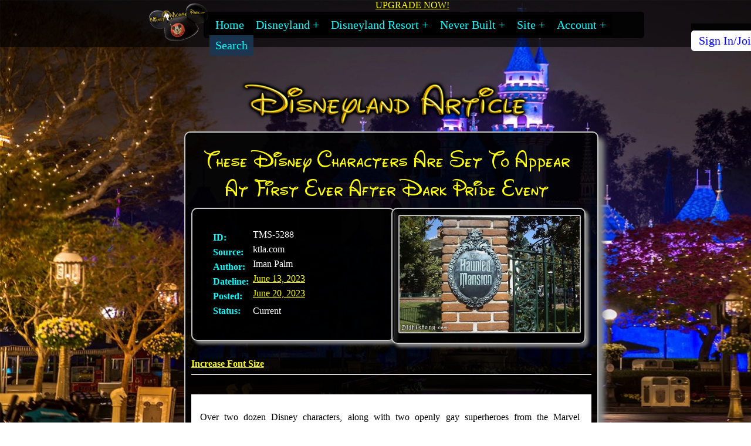

--- FILE ---
content_type: text/html; charset=utf-8
request_url: https://mickeymousepark.com/disneyland-article.aspx?Page=5&Ident=5288
body_size: 8809
content:


<!DOCTYPE html>

<html xmlns="http://www.w3.org/1999/xhtml" lang="en" dir="ltr">

 






<head>

 <meta charset="UTF-8">
<meta name="viewport" content="width=device-width,initial-scale=1.0">
<meta name="verify-v1" content="0OH2gh5pfRwd/ZF/AhMa5tmjx4kSIf6WYWDlcRHbIbk=" />
<meta name="google-site-verification" content="2rIdNY0jMbb9xmQ8MW7b-9J1EHaGvZJLicqO8ig3gdY" />
<meta name="description" content="Most Unique Disneyland History Site" />
<meta property="og:title" content="MickeyMousePark.com" />
<meta property="og:description" content="Most Unique Disneyland History Site" />
<meta property="og:image" content="https://mickeymousepark.com/images/index.jpg" />





<meta name="description" content="Disneyland Article" />





<!--**********CHECK TO SEE IF IDENT IS VALID AND GOES TO THE RIGHT PAGE**********-->

<title>These Disney Characters Are Set To Appear At First Ever After Dark Pride Event</title>



 <link rel="SHORTCUT ICON" href="https://mickeymousepark.com/favicon.ico" />

<!--GOOGLE REQUIRES-->


<link rel="canonical" href="https://mickeymousepark.com/disneyland-article.aspx?Page=5" />

<!--*********************JAVASCRIPT*******************************-->
<script type="text/javascript" src="inc/js/lightbox-form.js"></script>
<script type="text/javascript" src="inc/js/highslide.js"></script>
<script type="text/javascript" src="inc/js/misc.js" ></script>
<script src="inc/js/lightbox2-plus-jquery.min.js"></script>


<script src="https://www.paypal.com/sdk/js?client-id=AU_e9rwafst2Saw9iHIDjPfXVmZJ0R4_CkopE9ulTR3soURN_Gm5OHXEMDGi4wgmqs0gfH15prQM2wNO"></script>



<!--*******************CSS*************************************-->


<link type="text/css" href="inc/css/mmp2024.css" rel="stylesheet" media="screen" />

<link type="text/css" href="inc/css/lightbox2.min.css" rel="stylesheet" media="screen">




</head>


<body>







<div id="Search"></div>
<!--**********************LIGHTBOX SEARCH***********************-->






<div id="shadowing1"></div>
<div id="box1">
  <span id="boxtitle1"></span>
<div style="position:relative;top:50px;background-color:#FFFFFF;">
<form method="post" action="search.aspx?Page=44" name="Search" target="_parent" >



<!--CREATE DATA LIST-->


<label>
<input type="text" list="SearchOps" name="SearchText" size="50"  id="input" required="required"style="position:relative;top:-5px;left:10px;height:30px;">
</label>





 <datalist id="SearchOps" >


<option value="ARTICLES">
<option value="____________________________________________________________">


<option value="Monorail Rider Climbs On Roof Before Firefighters Evacuate Stalled Ride (TMS-5924)">



<option value="Everything You Need To Know About Disneyland Lockers (TMS-5920)">



<option value="Father Brutally Beaten In Fight Over Line Cutting (TMS-5922)">



<option value="Pirates Lair On Tom Sawyer Island Is A Hidden Gem (TMS-5921)">



<option value="Disneyland Is Already Making Plans For The 2026 Christmas Holiday Season (TMS-5918)">



<option value="These Disney Rides Had The Highest Wait Times In 2025 (TMS-5919)">



<option value="Disneyland Announces Return Of Popular Behind The Scenes Tour (TMS-5913)">



<option value="What Is The Candlelight Processional Disney Christmas Tradition Started By Walt Disney (TMS-5915)">



<option value="Candlelight Processional How Disney Tailors A Tradition At Disneyland vs Epcot (TMS-5912)">



<option value="Tianas Bayou Adventure Breathes New Life Into One Of Disneylands Most Iconic Attractions (TMS-5914)">


<option value="ATTRACTIONS">
<option value="____________________________________________________________">


<option value="Jingle Cruise (TMS-2794)">



<option value="Jolly Holiday Bakery Cafe (TMS-2365)">



<option value="Royal Theatre (TMS-2675)">



<option value="River Belle Terrace (TMS-1501)">



<option value="Stage Door Cafe (TMS-1504)">



<option value="Bengal Barbecue (TMS-1508)">



<option value="Tianas Bayou Adventure (TMS-4668)">



<option value="Dreaming Tree (TMS-4896)">



<option value="Rocket To The Moon (TMS-507)">



<option value="Mulan Parade (TMS-629)">



  </datalist>





<a title="Close" onClick="closebox1()" style="position:relative;top:-55px;left:17%;"><img src="images/glyph/x.png" style="height:25px;" /> </a>

<button type="reset" name="B2" value="Reset" class="SearchClearButton"><span style="font-size:large;color:#c8c8c8;">X</span></button>


<button type="submit" name="B1" value="Search" class="SearchButton">
<img alt="Search" src="images/glyph/search.png" class="SearchButtonImage" />
</button>


<div style="color:#FF0000;font-weight:bold;font-size:large;"><br />If you have a TMS number only enter the numbers <br />i.e. TMS-430 enter 430<br /></div>
</form>
  </div>

</div>

</div>



<div id="Baby"></div>

<!--**********************LIGHTBOX LOGIN***********************-->

<div id="shadowing"></div>
<div id="box">
  <span id="boxtitle"></span>
  <form method="POST" action="accounts.aspx?Page=64&Action=Login" >

<button type="reset" onClick="closebox();">
<img alt="Close" src="images/glyph/X.png" class="GlyphX" style="position:absolute;left:92%;top:-3px;" /> 
</button>

<div style="position:relative;top:50px;text-align:center;">

<input type="text" name="Login" value="" placeholder="Login" maxlength="30" size="30">

<br /><br />

 <input type="password" name="LoginPassword" placeholder="Password" value="" maxlength="30" size="30">

</div>
   
   <br /><br />

<div style="position:relative;top:30px;">
<button type="submit" class="SpecialButtonBlue" style="text-align:center;">
<img alt="Login" src="images/glyph/greencheck.png"  class="GlyphGreenCheck" /> Login
</button>


<button type="reset" class="SpecialButtonRed" onClick="closebox();" style="top:-5px;">
<img alt="Cancel" src="images/glyph/X.png" class="GlyphX"  /> Cancel
</button>
</div>

</form>





<div style="position:relative;top:25px;">

<br /><br />
<a href="accounts.aspx?Page=38" class="blue" >Create Your Free MickeyMousePark Login</a>

<br /><br />
<a href="accounts.aspx?Page=30" title="MickeyMousePark Member Login" class="blue">Forgot Your Password Or Login?</a>
<br /><br /> 
<a href="accounts.aspx?Page=41" title="Privacy Policy" class="blue">Privacy Policy</a>
<br /><br /> 
<div  style="height:60px;">Having trouble logging in? <br />Try Clearing Your Cookie: </div>


<a href="clearcookie.aspx" style="font-weight:normal;" ><button type="button" class="SpecialButtonOrange">
<img alt="Clear Your Cookie" src="images/glyph/cookie.png" style="height:25px;vertical-align:bottom;" /> Clear Your Cookie</button></a>

</div>
</div>



<!--**********************MASTHEAD***********************-->

<div id="Top"></div>



 <!--MASTHEAD-->

	<div class="Masthead" style="top:0px;">





	<div class="MastheadCenterBox">
	<div class="Logo"><a href="index.aspx" title="Mickey Mouse Park.com">
<img src="images/logohand.png" class="Image" style="width:50%;z-index:0;" alt="MickeyMousePark.com" /></a></div>


<!--UPGRADE NOW!-->


<div style="position:absolute;top:0;left:50%;"><a href="accounts.aspx?Page=14" class="yellow">UPGRADE NOW!</a></div>










<!-- ******************************MENU****************************** -->



		<div class="Menu">
		
		
        <nav>
            <ul class="clearfix">
                <li><a href="index.aspx">Home</a></li>
                <li><a href="#">Disneyland</a>
                 <ul>
                    <li><a href="disneyland-ads.aspx?Page=1" title="Disneyland Advertising">Advertising and Maps</a></li>
                    <li><a href="disneyland-article.aspx?Page=4" title="Disneyland Article List">Articles</a></li>
                    <li><a href="disneyland-attraction.aspx?Page=2" title="Disneyland Attraction List">Attractions</a></li>
                    <li><a href="disneyland-deaths-injuries.aspx?Page=6" title="Disneyland Death And Injuries List">Deaths/Injuries</a></li>
                    <li><a href="disneyland.aspx?Page=21&FilterBy=DLFAQ" title="Disneyland Frequently Asked Questions">FAQ's</a></li>
                    <li><a href="disneyland-gallery.aspx?Page=8" title="Disneyland Gallery">Gallery</a></li>
                    <li><a href="disneyland-holidays.aspx?Page=50" title="Disneyland Holiday">Holidays</a></li>
                    <li><a href="disneyland-lands.aspx?Page=9" title="Disneyland Lands">Lands</a></li>
                    <li><a href="disneyland-parade.aspx?Page=10" title="Disneyland Parade List">Parades</a></li>
                    <li><a href="disneyland-restaurant.aspx?Page=12" title="Disneyland Restaurant List">Restaurants</a></li>
                    <li><a href="disneyland-shop.aspx?Page=34" title="Disneyland Shops List">Shops</a></li>
                    <li><a href="disneyland-timeline.aspx?Page=16" title="Disneyland Timeline">Timeline</a></li>
                    <li><a href="disneyland.aspx?Page=57" title="Disneyland Trivia">Trivia</a></li>
                   <li><a href="stream.aspx">History Stream</a></li>
                    <li><a href="disneyland-misc.aspx?Page=18">Misc</a></li>
                </ul>        
                </li>
                <li><a href="#">Disneyland Resort</a>

               <ul>

               <li><a href="disney-california-adventure.aspx?Page=19" title="Disney California Adventure">California Adventure</a>
                <ul style="top:30px;">
                    	<li class="NavResortDropDown"><a href="disneyland-article.aspx?Page=4&LimitBy=DCAART" title="California Adventure Articles">California Adventure Articles</a></li>
                    	<li class="NavResortDropDown"><a href="disney-california-adventure.aspx?Page=48&Ident=1247" title="California Adventure A Bugs Land">A Bugs Land</a></li>
                   	<li class="NavResortDropDown"><a href="disney-california-adventure.aspx?Page=48&Ident=1203" title="California Adventure Aladdin Stage Show">Aladdin Stage Show</a></li>
                    	<li class="NavResortDropDown"><a href="disney-california-adventure.aspx?Page=48&Ident=1460" title="California Adventure Art In Animation">Art In Animation</a></li>
                   	<li class="NavResortDropDown"><a href="disney-california-adventure.aspx?Page=48&Ident=1275" title="California Adventure California Screamin' Coaster">California Screamin' Coaster</a></li>
                   	<li class="NavResortDropDown"><a href="disney-california-adventure.aspx?Page=48&Ident=2499" title="California Adventure Cars Land">Cars Land</a></li>
                   	<li class="NavResortDropDown"><a href="disney-california-adventure.aspx?Page=48&Ident=4080" title="California Adventure Luigis Flying Tires">Luigis Flying Tires</a></li>
                   	<li class="NavResortDropDown"><a href="disney-california-adventure.aspx?Page=48&Ident=1834" title="California Adventure Mike And Sully To The Rescue">Mike And Sully To The Rescue</a></li>
<li class="NavResortDropDown"><a href="disney-california-adventure.aspx?Page=48&Ident=4664" title="Super Star Limo">Super Star Limo</a></li>
                   	<li class="NavResortDropDown"><a href="disney-california-adventure.aspx?Page=48&Ident=1212" title="California Adventure Tower Of Terror">Tower Of Terror</a></li>

                </ul>
<li><a href="disneyland-hotel.aspx?Page=49" title="Disneyland Hotel">Disneyland Hotel</a>
<ul style="top:30px;">
<li class="ResortDropDown"><a href="disneyland-hotel.aspx?Page=49" title="Disneyland Hotel">Disneyland Hotel</a></li>
</li>
<li class="ResortDropDown"><a href="disneyland-article.aspx?Page=4&LimitBy=DLHART" title="Disneyland Hotel Articles">Disneyland Hotel Articles</a></li>
</li></ul>



              
</ul>

   <li><a href="#">Never Built</a>
<ul>
<li><a href="disneyland.aspx?Page=52">Never Built</a></li>
<li ><a href="westcot.aspx?Page=15" title="Westcot">Westcot</a></li>
</li>
</ul>


                <li><a href="#">Site</a>
                <ul>
                      <li class="NavSiteDropDown"><a href="site.aspx?Page=37" title="About Us">About Us</a></li>                  	
                    <li class="NavSiteDropDown"><a href="site.aspx?Page=25" title="Contact Us">Contact Us</a></li>
<li class="NavSiteDropDown"><a href="site.aspx?Page=22" title="Disclaimer">Disclaimer</a></li>
                   	<li class="NavSiteDropDown"><a href="disneyland.aspx?Page=62&FilterBy=SITEFAQ" title="Site Frequently Asked Questions">FAQ's</a></li>

<li class="NavSiteDropDown"><a href="https://newsletter.mickeymousepark.com">Newsletter</a></li>
<li class="NavSiteDropDown"><a href="accounts.aspx?Page=14" title="Account Upgrade">Products</a></li>
<li class="NavSiteDropDown"><a href="site.aspx?Page=45" title="Privacy Policy">Privacy Policy</a></li>
<li class="NavSiteDropDown"><a href="site.aspx?Page=24" title="Site Map">Site Map</a></li>      
<li class="NavSiteDropDown"><a href="site.aspx?Page=27&Ident=1" title="Site Updates">Updates</a></li>

<li class="NavSiteDropDown"><a href="https://www.youtube.com/@MickeyMousePark" title="MickeyMousePark YouTube" rel="noreferrer" target="_blank">YouTube Channel</a></li>
                </ul>

<li><a href="#">Account</a>
                <ul>


<li class="NavAccountDropDown"><a href="accounts.aspx?Page=38" title="Account Creation">Create</a></li>

                   	<li class="NavAccountDropDown"><a href="accounts.aspx?Page=14" title="Account Upgrade">Compare</a></li>
<li class="NavAccountDropDown"><a href="disneyland.aspx?Page=63&FilterBy=ACCTFAQ" title="Account Frequently Asked Questions">FAQ's</a></li>


<li class="NavAccountDropDown"><a class="bluelight" title="MMP Login" href="#Baby" onClick="openbox('MickeyMousePark.com Login', 0)">Login</a></li>
<li class="NavAccountDropDown"><a href="accounts.aspx?Page=43"  title="Alt Login">Login Alt</a></li>



<li class="NavAccountDropDown"><a href="accounts.aspx?Page=30&Action=Recover" title="Recover">Recover</a></li>





<li class="NavAccountDropDown"><a href="accounts.aspx?Page=14" title="Account Upgrade">Upgrade</a></li>

</li>
</ul>
   <li style="background: rgba(26, 56, 85, 0.9);opacity:1;"><a href="#Search" onclick="openbox1('Search',0)">Search</a>
</li>            




           
        </nav>






<nav style="position:relative;left:102%;top:-50px;">

            <ul>



<li class="NavSettingsDropDown"><a class="SignIn" title="MMP Login" href="#Baby" onClick="openbox('MickeyMousePark.com Login', 0)">Sign In/Join</a>
</li>


</ul>
</nav>
	</div></div>




	</div> <!--/MASTHEAD-->





	<div class="ContentCenterBox">








<!--**********************PAGE TITLE***********************-->


<div class="Title">



<img alt="Disneyland Article"  src="images/titles/DLART.png" class="TitleImage" />
</div>







	


<!--***************************************************************PAGE 4 ART LIST*******************************************-->



	<!--***************************************************************PAGE 5 ARTICLE*******************************************-->


<div class="FeatureContainer">






<div class="FeatureTitle" style="text-align:center;">These Disney Characters Are Set To Appear At First Ever After Dark Pride Event</div>

<div style="position:relative;display:grid;grid-template-columns:50% 50%;width:100%;">

<div id="LeftCol">
<div class="ArticleStatsContainer">

<div class="StatsRowTitle">ID:</div><div>TMS-5288</div>
<div class="StatsRowTitle">Source:</div><div>ktla.com</div>
<div class="StatsRowTitle">Author:</div><div>Iman Palm</div>
<div class="StatsRowTitle">Dateline:</div><div><a title="Timeline 2023" href="disneyland-timeline.aspx?Page=17&amp;Ident=4073" class="yellow">June 13, 2023</a></div>
<div class="StatsRowTitle">Posted:</div><div><a title="Timeline 2023" href="disneyland-timeline.aspx?Page=17&amp;Ident=4073" class="yellow">June 20, 2023</a></div>
<div class="StatsRowTitle">Status:</div><div style="position:relative;top:5px;">Current</div>

</div>

</div><!--LeftCol-->


<div id="RightCol">
 
<div class="ArticlePicContainer">
<a title="Haunted Mansion" href="disneyland/ATT/onstage/tms-461a.jpg"  class="highslide"  onclick="return hs.expand(this)" style="text-decoration:none;">
<img alt="Haunted Mansion" src="disneyland/ATT/onstage/tms-461a.jpg" class="ArticlePic" />
</a>
</div>



</div><!--RightCol-->

</div><!--GRID-->



<div class="ArticleFontSizeLink">

<a href="disneyland-article.aspx?Page=5&amp;Ident=5288&FontSize=2" class="yellowbold">Increase Font Size</a>

<hr  />
</div>


<div class="Article" style="">

Over two dozen Disney characters, along with two openly gay superheroes from the Marvel Cinematic Universe, will make meet and greet appearances at Disneyland’s first After Dark Pride event on Tuesday evening.      <br /><br />      Phastos from “Eternals”, who is one of the few confirmed LGBTQ+ superheroes, according to Entertainment Weekly, is slated to greet Disneyland guests during the first night of the Pride event.      <br /><br />      America Chavez, from “Doctor Strange in the Multiverse of Madness” who is described as an “out and proud Latinx hero,” according to Marvel.com, will also make meet and greet appearances.      <br /><br />      The event, announced in April, will celebrate the LGBTQIA+ community and allies and include entertainment, photo opportunities, specialty food items, event merchandise and more.      <br /><br />      Here is a list of the characters expected to appear during Pride Nite at Disneyland, according to Blog Mickey.      <br /><br />      Main Street U.S.A      <br /><br />      Cruella de Vil from “101 Dalmations”      <br /><br />      Adventureland      <br /><br />      Jane Porter and Terk from “Tarzan”      <br /><br />      New Orleans Square      <br /><br />      Goofy      <br /><br />      Princess Tiana and Prince Naveen from “The Princess and the Frog”      <br /><br />      Frontierland      <br /><br />      Donald and Daisy Duck      <br /><br />      Clarabelle Cow      <br /><br />      Star Wars: Galaxy’s Edge      <br /><br />      The Mandalorian with Grogu      <br /><br />      Rey      <br /><br />      C-3PO      <br /><br />      Fantasyland      <br /><br />      Mickey and Minnie Mouse      <br /><br />      Live-Action Ariel      <br /><br />      Tinker Bell and Friends      <br /><br />      Mulan and Mushu      <br /><br />      Anna, Elsa and Oaken      <br /><br />      The Muses from “Hercules”      <br /><br />      Evil Queen      <br /><br />      Maleficent      <br /><br />      Tomorrowland      <br /><br />      Phastos from “Eternals”      <br /><br />      America Chavez from “Multiverse of Madness”      <br /><br />      The sold-out special ticketed event marks the first time Disneyland officially hosted an LGBTQ+ after-dark party. Other events to celebrate the LGBTQ+ community, such as unofficial Gay Days Anaheim meet-up events, trivia games, scavenger hunts and parties have taken place at Disneyland for more than two decades, the Orange County Register reported.      <br /><br />      Along with character meet and greets, Mickey Mouse, Minnie Mouse, Clarabelle, Donald, Daisy and Goofy will also participate in a Pride Nite Calvacade down Main Street U.S.A. while showing off their special outfits designed for the event.      <br /><br />      Multiple photo-op locations will be set up throughout Disneyland during the event, including rainbow steps in Main Street, U.S.A and a rainbow crosswalk in Fantasyland.      <br /><br />      There will be plenty of entertainment on both nights for the event, such as fireworks and dance parties.      <br /><br />      Popular attractions like Haunted Mansion, Indiana Jones Adventure and Big Thunder Mountain Railroad will also be open during the Pride Nite events.      <br /><br />      The after-dark event will occur on June 13 and 15 from 9 p.m. until 1 a.m. A three-hour pre-party will begin at 6 p.m on each night.
</div>















<hr />

<!--**************ATT-REF************************-->

<div id="XRefATT" style="position:relative;top:-175px;"></div>
<!--Inputs: SectionTitle,Section Outputs:NONE-->






<div class="SectionContainerTitle" style="font-size:28px">

<div class="SectionTitle">Attractions Referenced In This Article:</div>

<a title="Show XrefATT Clips" href="#XrefATT" onclick="show('XrefATTs')" style="text-decoration:none;">
<div class="Expand"><img src="images/glyph/expand.png"  /></div></a>
</div> 


<DIV ID="XrefATTs" style="display:none;">

		<div class="Colapse">
			<a title="Show XrefATT Clips" href="#XrefATT" onclick="show('XrefATTs')" style="text-decoration:none;">
				<img src="images/glyph/colapse.jpg" class="ColapseImage" />
			</a>
		</div>
<a title="Big Thunder Mountain Railroad" href="disneyland-attraction.aspx?Page=3&amp;Ident=430" class="yellow" style="font-size:x-large;">Big Thunder Mountain Railroad</a><br /><br />

<a title="Haunted Mansion" href="disneyland-attraction.aspx?Page=3&amp;Ident=461" class="yellow" style="font-size:x-large;">Haunted Mansion</a><br /><br />

<a title="Indiana Jones Adventure Temple Of The Forbidden Eye" href="disneyland-attraction.aspx?Page=3&amp;Ident=472" class="yellow" style="font-size:x-large;">Indiana Jones Adventure Temple Of The Forbidden Eye</a><br /><br />


<div class="PaddingBox" style="height:25px;">&nbsp;</div>
</div>






<!--**************REST-REF************************-->




<!--**************SHOP-REF************************-->



<!--**************PAR REF************************-->


<!--**************LAND REF************************-->


<div id="XRefLAND" style="position:relative;top:-175px;"></div>

<!--Inputs: SectionTitle,Section Outputs:NONE-->






<div class="SectionContainerTitle" style="font-size:28px">

<div class="SectionTitle">Lands Referenced In This Article:</div>

<a title="Show XrefLAND Clips" href="#XrefLAND" onclick="show('XrefLANDs')" style="text-decoration:none;">
<div class="Expand"><img src="images/glyph/expand.png"  /></div></a>
</div> 


<DIV ID="XrefLANDs" style="display:none;">

		<div class="Colapse">
			<a title="Show XrefLAND Clips" href="#XrefLAND" onclick="show('XrefLANDs')" style="text-decoration:none;">
				<img src="images/glyph/colapse.jpg" class="ColapseImage" />
			</a>
		</div>
<a title="Adventureland" href="disneyland-lands.aspx?Page=23&amp;Ident=646" class="yellow" style="font-size:x-large;">Adventureland</a><br /><br />

<a title="Fantasyland" href="disneyland-lands.aspx?Page=23&amp;Ident=652" class="yellow" style="font-size:x-large;">Fantasyland</a><br /><br />

<a title="Frontierland" href="disneyland-lands.aspx?Page=23&amp;Ident=653" class="yellow" style="font-size:x-large;">Frontierland</a><br /><br />

<a title="Main Street U.S.A." href="disneyland-lands.aspx?Page=23&amp;Ident=654" class="yellow" style="font-size:x-large;">Main Street U.S.A.</a><br /><br />

<a title="New Orleans Square" href="disneyland-lands.aspx?Page=23&amp;Ident=656" class="yellow" style="font-size:x-large;">New Orleans Square</a><br /><br />

<a title="Star Wars Galaxys Edge" href="disneyland-lands.aspx?Page=23&amp;Ident=3101" class="yellow" style="font-size:x-large;">Star Wars Galaxys Edge</a><br /><br />

<a title="Tomorrowland" href="disneyland-lands.aspx?Page=23&amp;Ident=657" class="yellow" style="font-size:x-large;">Tomorrowland</a><br /><br />


<hr />


</div>


</div>

</div>


<div class="ArticleNext">
 



NEXT ARTICLE <br />


<img  src="disneyland/LANDS/onstage/tms-654a.jpg" class="ArticleNextPic" /><br />



<a href="disneyland-article.aspx?Page=5&amp;Ident=5287" class="yellow" style="font-family:MMP;font-size: 25px;">First Ever Pride Nite Was One Of The Best Nights I Have Ever Had In The Park<br />2023-06-15</a>


</div>






</div><!--END Center Box-->



<div class="TopOfPage">
<a href="#Top"><img  src="images/topofpage.gif" alt="Top Of Page"  style="padding:50px;width:75px;" /></a><br />
</div>

<div class="BottomOfPage">

<a href="https://www.paypal.com/us/digital-wallet/how-paypal-works" target="_blank">
<img  src="images/paypal2024.jpg" alt="PayPal Solution" style="border:0;" /></a>

<a href="https://www.maya.ph/pay-with-maya-online" target="_blank">
<img  src="images/paymaya2024.png" alt="PayMaya" style="border:0;" /></a>


<img  src="images/crypto2024.jpg" alt="Crypto" style="border:0;" />

<br /><br />


<hr />

<a href="https://www.youtube.com/@MickeyMousePark" target="_blank">
<img  src="images/youtubeChannel.png" alt="YouTube Channel" style="border:0;" />
<br />
<img  src="images/youtube_QR.jpg" alt="YouTube QR" />
</a>
<hr />
<div style="float:left;height:250px;padding:10px;">
MickeyMousePark.com TikTok Channel:
<br />
<a href="https://tiktok.com/@MickeyMousePark" target="_blank">
<img  src="images/tiktokChannel.jpg" alt="TikTok Channel" style="border:0;" /></a>
<br />
</div>

<div style="float:right;padding:10px;">
MickeyMousePark.com BlueSky Channel:
<br />
<a href="https://mickeymousepark.bsky.social" target="_blank">
<img  src="images/blueskyChannel.jpg" alt="BlueSky Channel" style="border:0;" /></a>
<br />
</div>

<div style="position:absolute;bottom:180px;text-align:center;width:95%;"><br /><br /><hr />
<a href="https://mickeymousepark.com" class="blue">MickeyMousePark.com</a>
</div>



<div class="CopyrightLinks">

<div><a href="site.aspx?Page=25" class="blue">Contact Us</a></div>
<div><a href="site.aspx?Page=45" class="blue">Privacy</a></div>
<div><a href="disneyland.aspx?Page=21&FilterBy=ACCTFAQ" class="blue">Payment&nbsp;Options</a></div>
<div><a href="site.aspx?Page=22" class="blue">Disclaimer</a></div>
<div><a href="disneyland.aspx?Page=21&FilterBy=ACCTFAQ" class="blue">Email Policy</a></div>
<div><a href="site.aspx?Page=24" class="blue">Site Map</a></div>
<div><a href="clearcookie.aspx" class="blue">Clear Cookie</a></div>

</div>
<hr />
<br />
<br />
Copyright: (c) 1997-2026 by 



<a href="http://thrillmountainsoftware.com" target="_parent" class="blue">ThrillMountain Software</a>

<hr />
<br />

MickeyMousePark.com is not associated in any official way with the Walt Disney Company,<br /> its subsidiaries, or its affiliates.
 The official Disney site is available at <a href="https://disney.com" class="blue">disney.com</a>

</div>


<div style="height:350px;">


</div><!--Spacer-->
</div><!--BottomOfPage-->
</div><!--ContentCenterBox-->

<!-- *******************************Close DBs***********************************-->




</body>
</html>




<div></div>

--- FILE ---
content_type: text/css
request_url: https://mickeymousepark.com/inc/css/lightbox2.min.css
body_size: 1022
content:
.lb-loader,.lightbox{
text-align:center;
line-height:0;
position:absolute;left:0;
}

body.lb-disable-scrolling{overflow:hidden}

.lightboxOverlay{
position:absolute;
top:0;left:0;
z-index:9999;
background-color:#000;
filter:alpha(Opacity=80);
opacity:.8;
display:none;
}

.lightbox{
width:100%;
z-index:10000;
font-weight:400;
outline:0;
}

.lightbox .lb-image{
display:block;
height:auto;
max-width:inherit;
max-height:none;
border-radius:3px;
border:4px solid #fff;
}

.lightbox a img{border:none;}

.lb-outerContainer{
position:relative;
width:250px;
height:250px;
margin:0 auto;
border-radius:4px;
background-color:#fff;
}

.lb-outerContainer:after{
content:"";
display:table;
clear:both;
}

.lb-loader{
top:43%;
height:25%;
width:100%;
}

.lb-cancel{
display:block;
width:32px;
height:32px;
margin:0 auto;
background:url(../../images/glyph/loading.gif) no-repeat;
}

.lb-nav{
position:absolute;
top:0;
left:0;
height:100%;
width:100%;
z-index:10;
}

.lb-container>.nav{left:0;}

.lb-nav a{
outline:0;
background-image:url([data-uri]);
}

.lb-next,.lb-prev{
height:100%;
cursor:pointer;
display:block;
}

.lb-nav a.lb-prev{
width:34%;
left:0;
float:left;
background:url(../../images/glyph/prev.png) left 48% no-repeat;
filter:alpha(Opacity=0);
opacity:0;
-webkit-transition:opacity .6s;
-moz-transition:opacity .6s;
-o-transition:opacity .6s;
transition:opacity .6s;
}

.lb-nav a.lb-prev:hover{
filter:alpha(Opacity=100);
opacity:1;
}

.lb-nav a.lb-next{
width:64%;
right:0;
float:right;
background:url(../../images/glyph/next.png) right 48% no-repeat;
filter:alpha(Opacity=0);
opacity:0;
-webkit-transition:opacity .6s;
-moz-transition:opacity .6s;
-o-transition:opacity .6s;
transition:opacity .6s;
}

.lb-nav a.lb-next:hover{
filter:alpha(Opacity=100);
opacity:1;
}

.lb-dataContainer{
margin:0 auto;
padding-top:5px;
width:100%;
border-bottom-left-radius:4px;
border-bottom-right-radius:4px;
}

.lb-dataContainer:after{
content:"";
display:table;
clear:both;
}

.lb-data{
padding:0 4px;
color:#ccc;
}

.lb-data .lb-details{
width:85%;
float:left;
text-align:left;
line-height:1.1em;
}

.lb-data .lb-caption{
font-size:13px;
font-weight:700;
line-height:1em;
}

.lb-data .lb-caption a{color:#4ae}

.lb-data .lb-number{
display:block;
clear:left;
padding-bottom:1em;
font-size:12px;
color:#999;
}



.lb-data .lb-close{
position:relative;
float:right;
width:30px;
height:30px;
background:url(/images/glyph/close.png);
text-align:right;
outline:0;
filter:alpha(Opacity=70);
opacity:.7;
-webkit-transition:opacity .2s;
-moz-transition:opacity .2s;
-o-transition:opacity .2s;
transition:opacity .2s;
}



.lb-data .lb-close:hover{
cursor:pointer;
filter:alpha(Opacity=100);
opacity:1;
}

--- FILE ---
content_type: application/javascript
request_url: https://mickeymousepark.com/inc/js/lightbox-form.js
body_size: 544
content:


function gradient(id, level)
{
	var box = document.getElementById(id);
	box.style.opacity = level;
	box.style.MozOpacity = level;
	box.style.KhtmlOpacity = level;
	box.style.filter = "alpha(opacity=" + level * 100 + ")";
	box.style.display="block";
	return;
}


function fadein(id) 
{
	var level = 0;
	while(level <= 1)
	{
		setTimeout( "gradient('" + id + "'," + level + ")", (level* 2000) + 10);
		level += 0.01;
	}
}


// Open the login lightbox


function openbox(formtitle, fadin)
{
  var box = document.getElementById('box'); 
  document.getElementById('shadowing').style.display='block';

  var btitle = document.getElementById('boxtitle');
  btitle.innerHTML = formtitle;
  
  if(fadin)
  {
	 gradient("box", 0);
	 fadein("box");
  }
  else
  { 	
    box.style.display='block';
  }  	
}


// Close the login lightbox

function closebox()
{
   document.getElementById('box').style.display='none';
   document.getElementById('shadowing').style.display='none';
}

// Open the search lightbox


function openbox1(formtitle, fadin)
{
  var box = document.getElementById('box1'); 
  document.getElementById('shadowing1').style.display='block';

  var btitle = document.getElementById('boxtitle1');
  btitle.innerHTML = formtitle;
  
  if(fadin)
  {
	 gradient("box1", 0);
	 fadein("box1");
  }
  else
  { 	
    box.style.display='block';
  }  	
}


// Close the search lightbox

function closebox1()
{
   document.getElementById('box1').style.display='none';
   document.getElementById('shadowing1').style.display='none';
	history.back();
}

